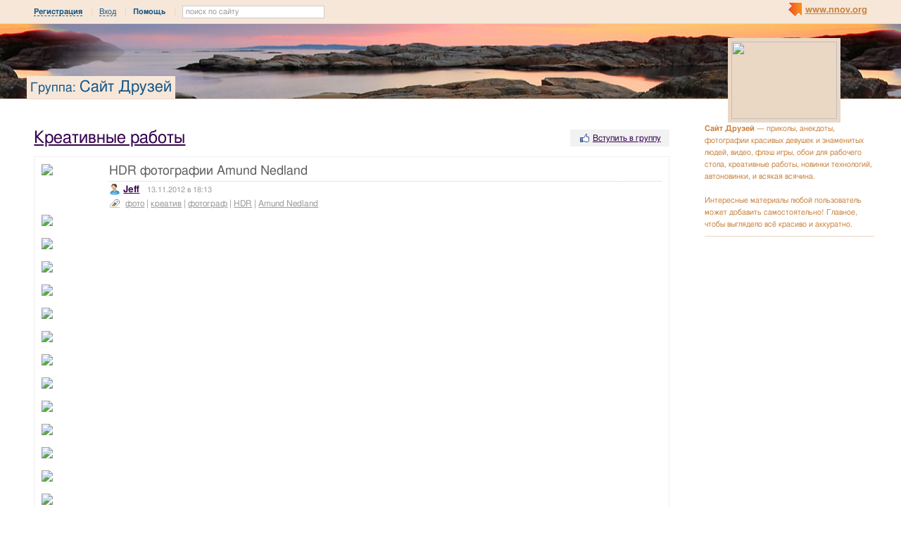

--- FILE ---
content_type: text/html; charset=utf-8
request_url: http://friends.nnov.org/kreatiff/hdr_fotografii_amund_nedland.html
body_size: 10286
content:
<!DOCTYPE html PUBLIC "-//W3C//DTD XHTML 1.0 Transitional//EN" "http://www.w3.org/TR/xhtml1/DTD/xhtml1-transitional.dtd">
<html xmlns="http://www.w3.org/1999/xhtml">
<head>
   <title>HDR фотографии Amund Nedland</title>
<meta http-equiv="Content-Type" content="text/html; charset=utf-8" />

<meta name="description" content="HDR фотографии Amund Nedland Нижний Новгород" /><meta name="keywords" content="фотографии, Креативные, Новгород, Нижний, работы, Друзей, Сайт, Nedland, Amund" />
<link rel="shortcut icon" type="image/x-icon" href="http://img.nnov.org/favicon.ico"/>
<link rel="icon" type="image/x-icon" href="http://img.nnov.org/favicon.ico"/>
     	<link rel="alternate" type="application/rss+xml" title="Сайт Друзей" href="http://friends.nnov.org/rss.php" />
	   <link rel="alternate" type="application/rss+xml" title="Сайт Друзей: Креативные работы" href="http://friends.nnov.org/kreatiff/rss.php" />
   
 
            
            
    
  
   <script type="text/javascript" src="http://s.img.nnov.org/jquery,startup.js?1.2.7"></script>
  <link rel="stylesheet" href="http://s.img.nnov.org/skins,google,auto,cons_natgeo_landscapes6.css;JooStest.css;Oflife.css;Beatle,common.css;myspace,menu.css;sections,forum.css;skins,google,auto,layout.css?3.5.8" type="text/css" media="all"/>

   
 
    <script type="text/javascript" src="http://s.img.nnov.org/adwolf.js"></script>
</head>
<body id="myspace" class="js cBody full" onclick='return {"data":{"user":{"user_id":0,"login":""}},"dispatcher":"page"}' widget="Controls_Document" data='{"userId":0,"login":""}'>
  <script type="text/javascript">

  var _gaq = _gaq || [];
  _gaq.push(['_setAccount', 'UA-30406011-5']);
  _gaq.push(['_setDomainName', '.nnov.org']);
  _gaq.push(['_setSessionCookieTimeout', 7200000]);
  _gaq.push(['_trackPageview']);
  _gaq.push(['t2._setAccount', 'UA-30406011-1']);
 _gaq.push(['t2._setDomainName','none']);
 _gaq.push(['t2._setAllowLinker',true]);
  _gaq.push(['t2._trackPageview']);

  (function() {
    var ga = document.createElement('script'); ga.type = 'text/javascript'; ga.async = true;
    ga.src = ('https:' == document.location.protocol ? 'https://ssl' : 'http://www') + '.google-analytics.com/ga.js';
    var s = document.getElementsByTagName('script')[0]; s.parentNode.insertBefore(ga, s);
  })();

</script>
<!-- Yandex.Metrika counter -->
<script type="text/javascript">
(function (d, w, c) {
    (w[c] = w[c] || []).push(function() {
        try {
            w.yaCounter17734588 = new Ya.Metrika({id:17734588, enableAll: true, webvisor:true});
        } catch(e) { }
    });
    
    var n = d.getElementsByTagName("script")[0],
        s = d.createElement("script"),
        f = function () { n.parentNode.insertBefore(s, n); };
    s.type = "text/javascript";
    s.async = true;
    s.src = (d.location.protocol == "https:" ? "https:" : "http:") + "//mc.yandex.ru/metrika/watch.js";

    if (w.opera == "[object Opera]") {
        d.addEventListener("DOMContentLoaded", f);
    } else { f(); }
})(document, window, "yandex_metrika_callbacks");
</script>
<noscript><div><img src="//mc.yandex.ru/watch/17734588" style="position:absolute; left:-9999px;" alt="" /></div></noscript>
<!-- /Yandex.Metrika counter -->

<style>
.TreasurePriz {position: fixed; width: 70px; height: 100px; top:100px; left:3%; z-index: 10000; }
</style>

                             

               
 <noindex>
  </noindex>
<div id="header">
	<div class="bgImg" >
						<div class="topHeader">
			<div class="nnovMenu" > <ul class="menu">
  <li class="first"> <img src="http://img.nnov.org/sp.gif" class="is icoi myspacelogonnov"/><a href="http://www.nnov.org/"><b>www.nnov.org</b></a></li>
  
 </ul></div>
			     <noindex>
  <ul id="user_panel">
       <li class="first user_panel_item"><a
  href="/common/popup.php?c=classUsers&m=main_v1&s=0&users_do=reg" class="js cPopup user_panel_item_a" target="reg" pw="600" ph="450">Регистрация</a></li>
    <li class="user_panel_item"><a
  href="/common/popup.php?c=classUsers&m=main_v1&s=0&users_do=enter" class="js cPopup user_panel_item_a" target="enter" pw="600" ph="450">Вход</a></li>
              <li class="js cToolsMenu collapsed user_panel_item" onclick="return {'data' : {'css_class' : 'collapsed'}}" requires="cToggle_Holder" >
<a href="" class="js cToggle_Switch user_panel_item_a"><strong>Помощь</strong></a>
       <ul class="user_panel_tools">
       <div class="rb5">
 <div class="co">          <li class="user_panel_tools_item_topspaser"></li>
          <li class="user_panel_tools_item">За помощью обращайтесь к<br /></li>
          <li class="user_panel_tools_item"> <img src="http://img.nnov.org/sp.gif" class="is icoi he_on"/><a href="http://jasper-foter.nnov.org/" class="js cUser" target="_top" title=""><strong>jasper-foter</strong></a> <a href="http://www.nnov.co/friends/?abonentId=24514" target="_balnk">написать</a></li>
          <li class="user_panel_tools_item"> <img src="http://img.nnov.org/sp.gif" class="is icoi he_on"/><a href="http://www.nnov.org/profile/?user_id=3835706" class="js cUser" target="_top" title=""><strong>Администрация ННОВ</strong></a> <a href="http://www.nnov.co/friends/?abonentId=3835706" target="_balnk">написать</a></li>
       <div class="c"></div></div>
</div>


       </ul>
</li>
<li class="user_panel_item"><form action="http://www.nnov.org/search/" method="GET">
 <label for="headsearch">поиск по сайту</label>
 <input id="headsearch" type="text" name="q" value="" widget="Form_Decoratelabel Search_Live" />
</form></li>  </ul>
  </noindex>
  
 
 
    
 
		</div>
		<div class="title"><span class="small">Группа: </span><a href="/">Сайт Друзей</a></div>
		<div class="logoMS" >
							<a href="?Do=Members"><img src="http://preview.nnov.org/preview150x110/0/data/ci/1546177.jpg"/></a>
					</div>
</div></div> <div id="main">
 <div class="grid_row">
  <div class="grid_cc">
<div style="width: 468px; margin: auto; margin-bottom: 10px;">
  
<div class="banner" style=""><noindex rel='nofollow'><!-- Yandex.RTB R-A-178876-2 --><div id="yandex_rtb_R-A-178876-2"></div><script type="text/javascript">    (function(w, d, n, s, t) {        w[n] = w[n] || [];        w[n].push(function() {            Ya.Context.AdvManager.render({                blockId: "R-A-178876-2",                renderTo: "yandex_rtb_R-A-178876-2",                async: true            });        });        t = d.getElementsByTagName("script")[0];        s = d.createElement("script");        s.type = "text/javascript";        s.src = "//an.yandex.ru/system/context.js";       s.async = true;        t.parentNode.insertBefore(s, t);    })(this,this.document, "yandexContextAsyncCallbacks");</script></noindex></div></div>    <div class="folderTitle">

<div class="fr">
   <div class="like">
       <div class="icolink"><a href="?Do=Join" class=""><img src="http://img.nnov.org/sp.gif" class="is icoi likeIcon"/>Вступить в группу</a></div>  </div>
    </div>

<div class="folderTitleName">
<h1><a href="http://friends.nnov.org/kreatiff/">Креативные работы</a></h1>
</div>








</div>
             

             

      <img src="http://img.nnov.org/stat/5031555" />
  <div class="rb_var8 rb9" ebr="1">
 <div class="co">   <div class="txtitem_thumb community">
            <a href="http://www.nnov.org/profile/?user_id=4440479" class="pic"><img src="http://preview.nnov.org/avatarcrop80/0/44/40/4440479.jpg" class="avatarpic imgleft"/></a>
        
    <div class="itemtitle"><h3>HDR фотографии Amund Nedland</h3>
    







    </div>

    <div class="author_ico"> <img src="http://img.nnov.org/sp.gif" class="is icoi he_on"/><a href="http://www.nnov.org/profile/?user_id=4440479" class="js cUser" target="_top" title=""><strong>Jeff</strong></a><span class="datespan">13.11.2012 в 18:13</span></div>
                      <div class="tags_ico"> <img src="http://img.nnov.org/sp.gif" class="is icoi tags"/>                                  <a href="http://friends.nnov.org/tag/foto">фото</a>
                       |         <a href="http://friends.nnov.org/tag/creative">креатив</a>
                       |         <a href="http://friends.nnov.org/tag/fotograf">фотограф</a>
                       |         <a href="http://friends.nnov.org/tag/hdr">HDR</a>
                       |         <a href="http://friends.nnov.org/tag/amund_nedland">Amund Nedland</a>
                  </div>
          <div class="c"></div>
      <div class="txt">
     
<a href="http://img.nnov.org/data/myupload/4/440/4440479/hdr.jpg" target="_blank"><img src="http://preview.nnov.org/upload/0/data/myupload/4/440/4440479/hdr.jpg" /></a> <br />
<a name="#Part1"></a><br />
<a href="http://img.nnov.org/data/myupload/4/440/4440479/hdr--1.jpg" target="_blank"><img src="http://preview.nnov.org/upload/0/data/myupload/4/440/4440479/hdr--1.jpg" /></a> <br />
<br />
<a href="http://img.nnov.org/data/myupload/4/440/4440479/hdr--2.jpg" target="_blank"><img src="http://preview.nnov.org/upload/0/data/myupload/4/440/4440479/hdr--2.jpg" /></a> <br />
<br />
<a href="http://img.nnov.org/data/myupload/4/440/4440479/hdr--3.jpg" target="_blank"><img src="http://preview.nnov.org/upload/0/data/myupload/4/440/4440479/hdr--3.jpg" /></a> <br />
<br />
<a href="http://img.nnov.org/data/myupload/4/440/4440479/hdr--4.jpg" target="_blank"><img src="http://preview.nnov.org/upload/0/data/myupload/4/440/4440479/hdr--4.jpg" /></a> <br />
<br />
<a href="http://img.nnov.org/data/myupload/4/440/4440479/hdr--5.jpg" target="_blank"><img src="http://preview.nnov.org/upload/0/data/myupload/4/440/4440479/hdr--5.jpg" /></a> <br />
<br />
<a href="http://img.nnov.org/data/myupload/4/440/4440479/hdr--6.jpg" target="_blank"><img src="http://preview.nnov.org/upload/0/data/myupload/4/440/4440479/hdr--6.jpg" /></a> <br />
<br />
<a href="http://img.nnov.org/data/myupload/4/440/4440479/hdr--7.jpg" target="_blank"><img src="http://preview.nnov.org/upload/0/data/myupload/4/440/4440479/hdr--7.jpg" /></a> <br />
<br />
<a href="http://img.nnov.org/data/myupload/4/440/4440479/hdr--8.jpg" target="_blank"><img src="http://preview.nnov.org/upload/0/data/myupload/4/440/4440479/hdr--8.jpg" /></a> <br />
<br />
<a href="http://img.nnov.org/data/myupload/4/440/4440479/hdr--9.jpg" target="_blank"><img src="http://preview.nnov.org/upload/0/data/myupload/4/440/4440479/hdr--9.jpg" /></a> <br />
<br />
<a href="http://img.nnov.org/data/myupload/4/440/4440479/hdr--10.jpg" target="_blank"><img src="http://preview.nnov.org/upload/0/data/myupload/4/440/4440479/hdr--10.jpg" /></a> <br />
<br />
<a href="http://img.nnov.org/data/myupload/4/440/4440479/hdr--11.jpg" target="_blank"><img src="http://preview.nnov.org/upload/0/data/myupload/4/440/4440479/hdr--11.jpg" /></a> <br />
<br />
<a href="http://img.nnov.org/data/myupload/4/440/4440479/hdr--12.jpg" target="_blank"><img src="http://preview.nnov.org/upload/0/data/myupload/4/440/4440479/hdr--12.jpg" /></a> <br />
<br />
<a href="http://img.nnov.org/data/myupload/4/440/4440479/hdr--13.jpg" target="_blank"><img src="http://preview.nnov.org/upload/0/data/myupload/4/440/4440479/hdr--13.jpg" /></a> <br />
<br />
<a href="http://img.nnov.org/data/myupload/4/440/4440479/hdr--14.jpg" target="_blank"><img src="http://preview.nnov.org/upload/0/data/myupload/4/440/4440479/hdr--14.jpg" /></a> <br />
<br />
<a href="http://img.nnov.org/data/myupload/4/440/4440479/hdr--15.jpg" target="_blank"><img src="http://preview.nnov.org/upload/0/data/myupload/4/440/4440479/hdr--15.jpg" /></a> <br />
<br />
<a href="http://img.nnov.org/data/myupload/4/440/4440479/hdr--16.jpg" target="_blank"><img src="http://preview.nnov.org/upload/0/data/myupload/4/440/4440479/hdr--16.jpg" /></a> <br />
<br />
<a href="http://img.nnov.org/data/myupload/4/440/4440479/hdr--17.jpg" target="_blank"><img src="http://preview.nnov.org/upload/0/data/myupload/4/440/4440479/hdr--17.jpg" /></a> <br />
<br />
<a href="http://img.nnov.org/data/myupload/4/440/4440479/hdr--18.jpg" target="_blank"><img src="http://preview.nnov.org/upload/0/data/myupload/4/440/4440479/hdr--18.jpg" /></a> <br />
<br />
<a href="http://img.nnov.org/data/myupload/4/440/4440479/hdr--19.jpg" target="_blank"><img src="http://preview.nnov.org/upload/0/data/myupload/4/440/4440479/hdr--19.jpg" /></a> <br />
<br />
<a href="http://img.nnov.org/data/myupload/4/440/4440479/hdr--20.jpg" target="_blank"><img src="http://preview.nnov.org/upload/0/data/myupload/4/440/4440479/hdr--20.jpg" /></a> <br />
<br />
<a href="http://img.nnov.org/data/myupload/4/440/4440479/hdr--21.jpg" target="_blank"><img src="http://preview.nnov.org/upload/0/data/myupload/4/440/4440479/hdr--21.jpg" /></a> <br />
<br />
<br />
<i>Страничка автора <a href="/common/redir.php?http://www.flickr.com/photos/amundn/" target="_blank">http://www.flickr.com/photos/amundn/</a>  </i><br />
    </div>
<div>
<div class="fl">


      <div class=" controlLink" 
widget="Controls_Linker"
data="{
  uopClass : 'classMyItemBlog', 
  uopId : 5031555,
  isLiked : 0  , userNoReg : 1}"
>
 <img src="http://img.nnov.org/sp.gif" class="is icoi likeIcon"/><a href="#" class="Add">Интересно</a>
<a href="#" class="showModalBlock" method="Drop">Вам интересно</a>
<div class="modalBlock" method="Drop">
<a href="#" class="Drop">Больше не интересно</a>
</div>
<span class="CountLikers" >(<a href="#" class="showCount" >1</a>)</span>
</div>
</div>
<div class="fr"><script type="text/javascript" src="//yandex.st/share/share.js" charset="utf-8"></script>
<noindex><div class="yashare-auto-init" data-yashareType="button" data-yashareQuickServices="yaru,vkontakte,facebook,twitter,odnoklassniki,moimir"></div></noindex></div>
<div class="c"></div>
</div>
   </div>
 <div class="c"></div></div>
</div>


   <div class="rb_var12 rb5" etl="1" etr="1">
 <div class="co">  <div class="prev_next">
   <div><a href="http://friends.nnov.org/kreatiff/krohotnye_volny_debbi_morris.html"><b><em>&uarr;</em> Крохотные волны Дебби Моррис</b></a></div>   
   <div class="act"><em>&rarr;</em> HDR фотографии Amund Nedland</div>
   <div><a href="http://friends.nnov.org/kreatiff/portrety_vyschivkoy_ot_keys_zavalya.html"><b><em>&darr;</em> Портреты вышивкой от Кейс Завалья</b></a></div>  </div>
  <div class="c"></div></div>
</div>
<br />

  <br />

                 <a name="comments" />
<div class="rb5 cRoundBox rb_var2 rb9" etl="1" etr="1">
 <div class="co"><div class="fr"></div>
<h3>Оставить комментарий</h3>
						<noindex>
		
	

	
	

	
	 <div class="js cForms_PopupSubmitter" requires="cPopup" href="/common/popup.php?c=DNK_Forum_Thread_Block&m=classMyItemComment&fta=reply&unid=classMyItemBlog.5031555" pw="700" ph="700" target="enter">
		<form enctype="multipart/form-data" method="post" name="postform" class="js cForms_Container common_form">
	  
	  <input type="hidden" name="kod" value="код" />

	  

	  

	  		
	    <input type="text" maxlength="20" name="login" value="" class="js cForms_Text txtfld"/> 
	      <div class="notes">
                <a href="/common/popup.php?c=classUsers&m=main_v1&s=0&users_do=enter" class="js cPopup" target="userEnter" pw="500" ph="400">войти под своим ником</a>
	        | <a href="/common/popup.php?c=classUsers&m=main_v1&s=0&users_do=reg" class="js cPopup" target="userReg" pw="500" ph="400">зарегистрироваться</a>
		<br /><br />
	      </div>
            
	  
	
	
	  
	      <div class="js cForms_TextEditor">
    <div id="butns">
     <a href="#" class="js cForms_TextEditor_insTag" insTag="b" tabindex="32767" title="Полужирный"><img src="http://img.nnov.org/sp.gif" class="b"/></a>
     <a href="#" class="js cForms_TextEditor_insTag" insTag="i" tabindex="32767" title="Курсив"><img src="http://img.nnov.org/sp.gif" class="i"/></a>
     <a href="#" class="js cForms_TextEditor_insTag" insTag="strike" tabindex="32767" title="Перечеркнутый"><img src="http://img.nnov.org/sp.gif" class="strike" /></a>
     <a href="#" class="js cForms_TextEditor_insTag" insTag="h1" tabindex="32767" title="Заголовок 1"><img src="http://img.nnov.org/sp.gif" class="h1"/></a>
     <a href="#" class="js cForms_TextEditor_insTag" insTag="h2" tabindex="32767" title="Заголовок 2"><img src="http://img.nnov.org/sp.gif" class="h2"/></a>
     <a href="#" class="js cForms_TextEditor_insTag" insTag="h3" tabindex="32767" title="Заголовок 3"><img src="http://img.nnov.org/sp.gif" class="h3"/></a>
     <a href="#" class="js cForms_TextEditor_insTag" insTag="red" tabindex="32767" title="Красный"><img src="http://img.nnov.org/sp.gif" class="red" /></a>
     <a href="#" class="js cForms_TextEditor_insTag" insTag="green" tabindex="32767" title="Зеленый"><img src="http://img.nnov.org/sp.gif" class="green" /></a>
     <a href="#" class="js cForms_TextEditor_insTag" insTag="blue" tabindex="32767" title="Синий"><img src="http://img.nnov.org/sp.gif" class="blue"/></a>
     <a href="#" class="js cForms_TextEditor_insTag" insTag="quote" tabindex="32767" title="Цитировать"><img src="http://img.nnov.org/sp.gif" class="quote"/></a>
          <a href="#" class="js cForms_TextEditor_insTag" insTag="user" tabindex="32767" title="Пользователь"><img src="http://img.nnov.org/sp.gif" class="user"/></a>

     <a href="#" class="js cForms_TextEditor_insUrl" tabindex="32767" title="Ссылка"><img src="http://img.nnov.org/sp.gif" class="url"/></a>
     <a href="#" class="js cForms_TextEditor_insPhoto" tabindex="32767" title="Фотогалерея"><img src="http://img.nnov.org/sp.gif" class="photo"/></a>
     <a href="/common/popup.php?c=classHTML&m=myupload_v2" class="js cForms_TextEditor_insUpload" requires="cPopup" pw="600" ph="500" target="myUpload" title="Загрузить файл" tabindex="32767"><img src="http://img.nnov.org/sp.gif" class="upload"/></a>
  &nbsp;<a href="/common/popup.php?c=classHTML&m=html_help" class="js cPopup notes" target="htmlHelp" pw="500" ph="400">помощь</a>
    </div>
    <div class="js cForms_TextEditor_ImageHolder" preview="byid60"></div>
<textarea
  id="PostMsg"
  name="message"
  class="js cForms_Textarea ta"
></textarea>

  </div>	  
	
	  		
	    <label>Решение задачи (прописью):</label>
	      <div class="notes">Вы не зарегистрированы, решите арифметическую задачу на картинке,<br/>введите ответ <b>прописью</b> <br />(<a href="" onclick="document.getElementById('capt').src = document.getElementById('capt').src + '?rnd=15181'; return false">обновить картинку</a>).</div>
	    
	    <dd><input type="text" name="captcha" class="js cForms_Text txtfld" tabindex="1" /><br />
	      <img src="/common/lcaptcha.php?rnd=64114" id="capt"/>
	    </dd>
	  <div style="text-align: center;"> <input type="submit" class="btn" value="Отправить" /></div>
	    <input type="hidden" name="Update" value="1" />

	</form></div>
</noindex><div class="c"></div></div>
</div>
<br />

  </div>
  <div class="grid_r naviCol">
     

  <div class="myspace_owner">
                                                           	<strong>Сайт Друзей</strong> — приколы, анекдоты, фотографии красивых девушек и знаменитых людей, видео, флэш игры, обои для рабочего стола, креативные работы, новинки технологий, автоновинки, и всякая всячина.<br><br />
Интересные материалы любой пользователь может добавить самостоятельно! Главное, чтобы выглядело всё красиво и аккуратно.   <hr/>

  
<div class="banner" style=""><noindex rel='nofollow'> <script async src='//pagead2.googlesyndication.com/pagead/js/adsbygoogle.js'></script> <!-- nnov_240_400 --> <ins class='adsbygoogle'      style='display:inline-block;width:240px;height:400px'      data-ad-client='ca-pub-6231255325161292'      data-ad-slot='2190466899'></ins> <script> (adsbygoogle = window.adsbygoogle || []).push({}); </script> </noindex><img src="http://www.nnov.org/hints/show/7061.banner_240.jpg" width="1" height="1" /></div><hr/>
			<ul>
				<li> <div class="icolink"><a href="http://friends.nnov.org/?Do=Members" class=""><img src="http://img.nnov.org/sp.gif" class="is icoi users"/>Участники</a></div></li>
												<li> <div class="icolink"><a href="http://friends.nnov.org/?Do=Invite" class=""><img src="http://img.nnov.org/sp.gif" class="is icoi addfriend"/>Пригласить участника</a></div></li>

																	<li> <div class="icolink"><a href="http://www.nnov.org/community/create/" class=""><img src="http://img.nnov.org/sp.gif" class="is icoi addgroup"/>Создать свою группу</a></div></li>
				<li> <div class="icolink"><a href="http://www.nnov.org/community/" class=""><img src="http://img.nnov.org/sp.gif" class="is icoi listgroup"/>Другие группы</a></div></li>
							</ul>
<hr/>
 <div class="myspace_menu">
  <h2>Папки</h2>
   <div class="imgright"><a href="http://friends.nnov.org/?Do=Lenta">Лента</a></div>
     <ul class="">
                          <li class="js cMySpace_Menu_List">
     <div class="js cMySpace_Menu_Switcher is swtch_down" state=""></div>      <div class="icolink"><a href="/luchschie-schou-rossiyskogo-tv/" class=""><img src="http://img.nnov.org/sp.gif" class="is icoi classmyblog"/>Лучшие шоу российского TV</a></div>             <ul class="dno">
                          <li>
           <div class="icolink"><a href="/luchschie-schou-rossiyskogo-tv/odin-v-odin/" class=""><img src="http://img.nnov.org/sp.gif" class="is icoi classmyblog"/>Один в один</a> <span class="count">(5)</span></div>    </li>
       </ul>
    </li>
                             <li>
           <div class="icolink"><a href="/kvn/" class=""><img src="http://img.nnov.org/sp.gif" class="is icoi classmyblog"/>КВН</a> <span class="count">(74)</span></div>    </li>
                             <li>
           <div class="icolink"><a href="/konkurs/" class=""><img src="http://img.nnov.org/sp.gif" class="is icoi classmyblog"/>Конкурсы</a> <span class="count">(2)</span></div>    </li>
                             <li>
           <div class="icolink"><a href="/novosti/" class=""><img src="http://img.nnov.org/sp.gif" class="is icoi classmyblog"/>Новости</a> <span class="count">(50)</span></div>    </li>
                             <li>
           <div class="icolink"><a href="/forum/" class=""><img src="http://img.nnov.org/sp.gif" class="is icoi classmyforum"/>Обсуждение контента</a></div>    </li>
                             <li class="js cMySpace_Menu_List">
     <div class="js cMySpace_Menu_Switcher is swtch_down" state=""></div>      <div class="icolink"><a href="/prikoly/" class=""><img src="http://img.nnov.org/sp.gif" class="is icoi classmyblog"/>Приколы для друзей</a> <span class="count">(2499)</span></div>             <ul class="dno">
                          <li>
           <div class="icolink"><a href="/prikoly/izbrannoe/" class=""><img src="http://img.nnov.org/sp.gif" class="is icoi classmygallery"/>Избранное</a> <span class="count">(61)</span></div>    </li>
       </ul>
    </li>
                             <li class="js cMySpace_Menu_List">
     <div class="js cMySpace_Menu_Switcher is swtch_down" state=""></div>      <div class="icolink"><a href="/girls/" class=""><img src="http://img.nnov.org/sp.gif" class="is icoi classmyblog"/>Девушки</a> <span class="count">(2158)</span></div>             <ul class="dno">
                          <li>
           <div class="icolink"><a href="/girls/izbrannoe/" class=""><img src="http://img.nnov.org/sp.gif" class="is icoi classmygallery"/>Избранное</a> <span class="count">(93)</span></div>    </li>
       </ul>
    </li>
                             <li>
           <div class="icolink"><a href="/flash/" class=""><img src="http://img.nnov.org/sp.gif" class="is icoi classmyblog"/>Игры онлайн</a> <span class="count">(846)</span></div>    </li>
                             <li>
           <div class="icolink"><a href="/video/" class=""><img src="http://img.nnov.org/sp.gif" class="is icoi classmyblog"/>Видеоролики</a> <span class="count">(1236)</span></div>    </li>
                             <li>
           <div class="icolink"><a href="/hitech/" class=""><img src="http://img.nnov.org/sp.gif" class="is icoi classmyblog"/>Новинки технологий</a> <span class="count">(1444)</span></div>    </li>
                             <li>
           <div class="icolink"><a href="/auto/" class=""><img src="http://img.nnov.org/sp.gif" class="is icoi classmyblog"/>Автоновинки</a> <span class="count">(1348)</span></div>    </li>
                             <li>
           <div class="icolink"><a href="/wallpapers/" class=""><img src="http://img.nnov.org/sp.gif" class="is icoi classmyblog"/>Обои для рабочего стола</a> <span class="count">(884)</span></div>    </li>
                             <li>
           <div class="icolink"><a href="/aneki/" class=""><img src="http://img.nnov.org/sp.gif" class="is icoi classmyblog"/>Анекдоты</a> <span class="count">(1103)</span></div>    </li>
                             <li>
           <div class="icolink"><a href="/kreatiff/" class=""><img src="http://img.nnov.org/sp.gif" class="is icoi classmyblog"/><strong>Креативные работы</strong></a> <span class="count">(1162)</span></div>    </li>
                             <li class="js cMySpace_Menu_List">
     <div class="js cMySpace_Menu_Switcher is swtch_down" state=""></div>      <div class="icolink"><a href="/raznoe/" class=""><img src="http://img.nnov.org/sp.gif" class="is icoi classmyblog"/>Интересное</a> <span class="count">(3012)</span></div>             <ul class="dno">
                          <li>
           <div class="icolink"><a href="/raznoe/izbrannoe/" class=""><img src="http://img.nnov.org/sp.gif" class="is icoi classmygallery"/>Избранное</a> <span class="count">(62)</span></div>    </li>
       </ul>
    </li>
                             <li>
           <div class="icolink"><a href="/club/" class=""><img src="http://img.nnov.org/sp.gif" class="is icoi classmyblog"/>Вечеринки</a> <span class="count">(25)</span></div>    </li>
                             <li>
           <div class="icolink"><a href="/concert/" class=""><img src="http://img.nnov.org/sp.gif" class="is icoi classmyblog"/>Концерты</a> <span class="count">(9)</span></div>    </li>
                             <li>
           <div class="icolink"><a href="/krasiv--e-mesta-planet/" class=""><img src="http://img.nnov.org/sp.gif" class="is icoi classmyblog"/>Красивые места планеты</a> <span class="count">(165)</span></div>    </li>
                             <li>
           <div class="icolink"><a href="/obzor/" class=""><img src="http://img.nnov.org/sp.gif" class="is icoi classmyblog"/>Обзоры</a> <span class="count">(3)</span></div>    </li>
       </ul>
   </div>


<style>
.tag-cloud {padding-bottom: 1em;}
.tag-cloud h3 {margin-bottom: 0.3em;}
.tag-cloud a {padding-right: 10px;}
.tag-cloud .tag-edit-link {padding: 5px 0;}
.tag-cloud .tag-edit-link a {padding: 0;}
</style>
<div class="tag-cloud">
  <h3>Записи по тегам</h3>
  <div class="tag-cloud-list">
            <a href="/tag/flash" style="font-size: 100%;" >Flash</a>
            <a href="/tag/avtomobili" style="font-size: 100%;" >Автомобили</a>
            <a href="/tag/anekdoty" style="font-size: 110%;" >Анекдоты</a>
            <a href="/tag/girls" style="font-size: 130%;" >Девушки</a>
            <a href="/tag/interesnye-mesta" style="font-size: 100%;" >Интересные места</a>
            <a href="/tag/wallpapers" style="font-size: 100%;" >Обои для рабочего стола</a>
            <a href="/tag/fotopodborka" style="font-size: 110%;" >Фотоподборка</a>
            <a href="/tag/avtonovinki" style="font-size: 110%;" >автоновинки</a>
            <a href="/tag/video" style="font-size: 120%;" >видео</a>
            <a href="/tag/znamenitosti" style="font-size: 100%;" >знаменитости</a>
            <a href="/tag/games-online" style="font-size: 100%;" >игры онлайн</a>
            <a href="/tag/interesnoe" style="font-size: 130%;" >интересное</a>
            <a href="/tag/interesnye-fakty" style="font-size: 100%;" >интересные факты</a>
            <a href="/tag/creative" style="font-size: 110%;" >креатив</a>
            <a href="/tag/hi-tech" style="font-size: 110%;" >новинки технологий</a>
            <a href="/tag/prikoly" style="font-size: 140%;" >приколы</a>
            <a href="/tag/toples" style="font-size: 100%;" >топлес</a>
            <a href="/tag/foto" style="font-size: 160%;" >фото</a>
            <a href="/tag/fotograf" style="font-size: 100%;" >фотограф</a>
            <a href="/tag/fotosessiya" style="font-size: 120%;" >фотосессия</a>
        
</div>
</div>

<div class="spacer"></div>
<div class="spacer"></div>

</div> <div class="ac" style="width: 200px; margin: auto;">
  
  <div class="banner"></div>
  
  <div class="banner"></div>
 </div>
 



   
  </div>
 </div>
</div>
<div id="footer">
 <div class="inner"><div class="fr" >
<noindex>
<!-- Yandex.RTB -->
<script>window.yaContextCb=window.yaContextCb||[]</script>
<script src="https://yandex.ru/ads/system/context.js" async></script>

<!-- Yandex.RTB R-A-178876-6 -->
<script>
window.yaContextCb.push(()=>{
	Ya.Context.AdvManager.render({
		"blockId": "R-A-178876-6",
		"type": "fullscreen",
		"platform": "touch"
	})
})
</script>
</noindex>

<noindex>
<style>
/*
.liNnov {display: inline;}
.liNnov img {width: 0 !important;height: 0  !important; }
*/
.liNnov {position: relative;width: 1px; height: 1px; overflow: hidden;}
.liNnov a {position: absolute; left: -1000px; display: block;}
</style>

<div class="liNnov">
<!--LiveInternet counter--><script type="text/javascript"><!--
document.write("<a href='http://www.liveinternet.ru/click;nnov_org' "+
"target=_blank><img src='//counter.yadro.ru/hit;nnov_org?t14.1;r"+
escape(document.referrer)+((typeof(screen)=="undefined")?"":
";s"+screen.width+"*"+screen.height+"*"+(screen.colorDepth?
screen.colorDepth:screen.pixelDepth))+";u"+escape(document.URL)+
";"+Math.random()+
"' alt='' title='LiveInternet: показано число просмотров за 24"+
" часа, посетителей за 24 часа и за сегодня' "+
"border='0' width='88' height='31'><\/a>")
//--></script><!--/LiveInternet-->
</div>
<!--LiveInternet counter--><script type="text/javascript"><!--
document.write("<a href='http://www.liveinternet.ru/click;nnov_ru' "+
"target=_blank rel=nofollow><img src='http://counter.yadro.ru/hit;nnov_ru?t14.1;r"+
escape(document.referrer)+((typeof(screen)=="undefined")?"":
";s"+screen.width+"*"+screen.height+"*"+(screen.colorDepth?
screen.colorDepth:screen.pixelDepth))+";u"+escape(document.URL)+
";h"+escape(document.title.substring(0,80))+";"+Math.random()+
"' alt='' title='LiveInternet: показано число просмотров за 24"+
" часа, посетителей за 24 часа и за сегодня' "+
"border=0 width=88 height=31><\/a>")//--></script><!--/LiveInternet-->
<!-- tns-counter.ru -->
<script type="text/javascript">
	(function(win, doc, cb){
		(win[cb] = win[cb] || []).push(function() {
			try {
				tnsCounterNgs_ru = new TNS.TnsCounter({
				'account':'ngs_ru',
				'tmsec': 'nnov_total'
				});
			} catch(e){}
		});

		var tnsscript = doc.createElement('script');
		tnsscript.type = 'text/javascript';
		tnsscript.async = true;
		tnsscript.src = ('https:' == doc.location.protocol ? 'https:' : 'http:') + 
			'//www.tns-counter.ru/tcounter.js';
		var s = doc.getElementsByTagName('script')[0];
		s.parentNode.insertBefore(tnsscript, s);
	})(window, this.document,'tnscounter_callback');
</script>
<noscript>
	<img src="//www.tns-counter.ru/V13a****ngs_ru/ru/UTF-8/tmsec=nnov_total/" width="0" height="0" alt="" />
</noscript>
<!--/ tns-counter.ru -->



</noindex>

<noindex><script async="async" src="https://w.uptolike.com/widgets/v1/zp.js?pid=1355823" type="text/javascript"></script></noindex>

<noindex rel="nofollow"><!-- Yandex.Metrika counter --><script type="text/javascript">(function (d, w, c) { (w[c] = w[c] || []).push(function() { try { w.yaCounter29056055 = new Ya.Metrika({id:29056055, webvisor:true, clickmap:true, trackLinks:true, accurateTrackBounce:true}); } catch(e) { } }); var n = d.getElementsByTagName("script")[0], s = d.createElement("script"), f = function () { n.parentNode.insertBefore(s, n); }; s.type = "text/javascript"; s.async = true; s.src = (d.location.protocol == "https:" ? "https:" : "http:") + "//mc.yandex.ru/metrika/watch.js"; if (w.opera == "[object Opera]") { d.addEventListener("DOMContentLoaded", f, false); } else { f(); } })(document, window, "yandex_metrika_callbacks");</script><noscript><div><img src="//mc.yandex.ru/watch/29056055" style="position:absolute; left:-9999px;" alt="" /></div></noscript><!-- /Yandex.Metrika counter --></noindex>
</div>

<div class="infoBlockFooter">
Редакция - <a href="mailto:hkdkest@mail.ru">hkdkest@mail.ru</a> | <a href="http://www.nnov.org/about/">О проекте</a> | <a href="http://www.nnov.org/sitemap/">Карта сайта</a> | <a href="http://www.nnov.org/Нижний_Новгород">О Нижнем Новгороде</a> | <a href="http://nnov.nnov.org">Кор. блог</a>, 
Техподдержка: <a href="http://www.nnov.org/forum/nnov/">форум</a>, <a href="mailto:support@nnov.org">support@nnov.org</a> | <a href="http://www.nnov.org/advertizing/">Реклама</a><br />
<div class="copy">
&copy; 2001&mdash;2026 ООО &laquo;Медиа Инвест&raquo;, тел.: (831) 291-78-30<br/>
<a href="http://www.nnov.org/about/media/" >&laquo;Сайт для нижегородцев&raquo; свидетельство о регистрации СМИ Эл № ФС77-57309 от 17.03.2014 г.</a> 
<br />





<!-- Yandex.RTB R-A-178876-4 -->
<script>window.yaContextCb.push(()=>{
	Ya.Context.AdvManager.render({
		"blockId": "R-A-178876-4",
		"type": "fullscreen",
		"platform": "touch"
	})
})
</script>


<!-- Yandex.RTB R-A-178876-5 -->
<script>window.yaContextCb.push(()=>{
	Ya.Context.AdvManager.render({
		"blockId": "R-A-178876-5",
		"type": "floorAd"
	})
})
</script>




<p class="agerating">Главная колонка: 16+</p>
</div>
</div></div>
</div>

     
 
 
   
      
  
    <script type="text/javascript" src="http://s.img.nnov.org/JooS.js;Urfin.js;Beatle.js;Oflife.js;Beatle,common.js?3.5.8"></script>
  
 <script type="text/javascript">
   JooS.WindowDOM.reload = function() { window.location = "http://friends.nnov.org/kreatiff/hdr_fotografii_amund_nedland.html"; }
  </script>
  <!--[if IE]><script src="javascript:void(0)" onreadystatechange="JooS.Startup.onLoad_IEDefer(this)" defer></script><![endif]-->
 
 
</body></html>

--- FILE ---
content_type: text/html; charset=utf-8
request_url: https://www.google.com/recaptcha/api2/aframe
body_size: 269
content:
<!DOCTYPE HTML><html><head><meta http-equiv="content-type" content="text/html; charset=UTF-8"></head><body><script nonce="dx6IVXwxyD4Lam3DjCjdTA">/** Anti-fraud and anti-abuse applications only. See google.com/recaptcha */ try{var clients={'sodar':'https://pagead2.googlesyndication.com/pagead/sodar?'};window.addEventListener("message",function(a){try{if(a.source===window.parent){var b=JSON.parse(a.data);var c=clients[b['id']];if(c){var d=document.createElement('img');d.src=c+b['params']+'&rc='+(localStorage.getItem("rc::a")?sessionStorage.getItem("rc::b"):"");window.document.body.appendChild(d);sessionStorage.setItem("rc::e",parseInt(sessionStorage.getItem("rc::e")||0)+1);localStorage.setItem("rc::h",'1769089290239');}}}catch(b){}});window.parent.postMessage("_grecaptcha_ready", "*");}catch(b){}</script></body></html>

--- FILE ---
content_type: application/javascript;charset=utf-8
request_url: https://w.uptolike.com/widgets/v1/version.js?cb=cb__utl_cb_share_1769089287312953
body_size: 396
content:
cb__utl_cb_share_1769089287312953('1ea92d09c43527572b24fe052f11127b');

--- FILE ---
content_type: application/x-javascript
request_url: http://s.img.nnov.org/Beatle,cToggle,Holder.js;Beatle,cToolsMenu.js;Beatle,cToggle,Switch.js;Beatle,cForms,PopupSubmitter.js;Beatle,cForms,Container.js;Beatle,cForms,Text.js;Beatle,onload.js?3.5.8
body_size: 9193
content:
Beatle.registerEvent("Event_cToggleHolderToggle");Beatle.cToggle_Holder=JooS.Reflect(Beatle.Class,{defaultModClass:"hidden",Listener_Event_cToggleHolderToggle:function(){var curState=this.hasClassName(this.modClass);curState?this.removeClassName(this.modClass):this.addClassName(this.modClass);this.isModified=!curState;}});JooS.Virtual(Beatle.cToggle_Holder,{__constructor:function(Element,extraData){this.__constructor.__parent(Element,extraData);this.modClass=this.extraData["css_class"]||this.defaultModClass;this.isModified=this.hasClassName(this.modClass);this.Event_listenerConstructDefaultSelf(["Event_cToggleHolderToggle"]);}});Beatle.registerClass("cToggle_Holder");Beatle.cToolsMenu=JooS.Reflect(Beatle.cToggle_Holder,{outTimeout:null,DOMEvent_onMouseOut:function(){var Self=this;this.outTimeout=setTimeout(function(){if(!Self.isModified){Self.setStyle("zIndex",1);Self.throwEvent("Event_cToggleHolderToggle");}},this.Timeout);},DOMEvent_onMouseOver:function(){this.setStyle("zIndex",10000);clearTimeout(this.outTimeout);this.outTimeout=null;}});JooS.Virtual(Beatle.cToolsMenu,{__constructor:function(Element,extraData){this.__constructor.__parent(Element,extraData);this.Timeout=this.extraData["timeout"]||1000;this.attachEvent("mouseover",this.DOMEvent_onMouseOver);this.attachEvent("mouseout",this.DOMEvent_onMouseOut);this.Event_throwsConstructDefaultSelf(["Event_cToggleHolderToggle"]);}});Beatle.registerClass("cToolsMenu");Beatle.cToggle_Switch=JooS.Reflect(Beatle.Class,{DOMEvent_onClick:function(){this.throwEvent("Event_cToggleHolderToggle");this.getElement().blur();}});JooS.Virtual(Beatle.cToggle_Switch,{__constructor:function(Element,extraData){this.__constructor.__parent(Element,extraData);this.Event_throwsConstructDefaultParent(["Event_cToggleHolderToggle"]);this.attachEvent("click",this.DOMEvent_onClick);}});Beatle.registerClass("cToggle_Switch");Beatle.cForms_PopupSubmitter=JooS.Reflect(Beatle.cPopup,{Listener_Event_cFormsContainer_onSubmit:function(Data){this.DOMEvent_onClick();JooS.Extend(Data.formComponent.getElement(),{target:this.getAttribute("target"),action:this.popupHref});this.throwEvent("Event_cFormsContainer_submitForm");}});JooS.Virtual(Beatle.cForms_PopupSubmitter,{__constructor:function(Element,extraData){this.__constructor.__parent(Element,extraData);this.detachEvent("click");this.popupHref=this.getAttribute("href");this.setAttribute("href","about:blank");this.Event_listenerConstructDefaultSelf(["Event_cFormsContainer_onSubmit"]);this.Event_throwsConstructDefaultSelf(["Event_cFormsContainer_submitForm"])}});Beatle.registerClass("cForms_PopupSubmitter");Beatle.cForms_Input=JooS.Reflect(Beatle.Class,{formDispatcher:null,Listener_Event_cFormsInput_onError:function(Data){if(Data[this.inputName])
this.FormEvent_onError(Data[this.inputName]);},Listener_Event_cFormsInput_setValues:function(Data){if(Data[this.inputName]){this.setInput_Value(Data[this.inputName]);throw true;}},Listener_Event_cFormsInput_focusField:function(name){if(this.inputName==name)
this.getElement().focus();},getInput_Value:function(){return this.getElement().value;},getInput_onChangeEvents:function(){return[];},setInput_Value:function(value){this.getElement().value=value;},FormEvent_onError:function(Data){this.addClassName("baddata");},DOMEvent_onChange:function(){this.DOMEvent_onInputClick();var error=this.throwEvent("Event_cFormsInput_onChange",this.inputName,this.getInput_Value());if(error){var eventData={};eventData[this.inputName]=error;this.Listener_Event_cFormsInput_onError(eventData);}
return true;},DOMEvent_onInputClick:function(){this.removeClassName("baddata");this.throwEvent("Event_cFormsInput_onCancelError",this.inputName);return true;}});JooS.Virtual(Beatle.cForms_Input,{__constructor:function(Element,extraData){this.__constructor.__parent(Element,extraData);this.inputName=this.getElement().name;var events=this.getInput_onChangeEvents();for(var i=0;i<events.length;i++)
this.attachEvent(events[i],this.DOMEvent_onChange);this.attachEvent("click",this.DOMEvent_onInputClick);this.Event_throwsConstructDefaultParent(["Event_cFormsInput_onChange","Event_cFormsInput_onCancelError"],"cForms_Container");this.Event_listenerConstructDefaultParent(["Event_cFormsInput_onError","Event_cFormsInput_setValues","Event_cFormsInput_focusField"],"cForms_Container");}});Beatle.registerEvent("Event_cFormContainer_onChange",function(name,value,form){return{name:name,value:value,formContainer:form};});Beatle.registerEvent("Event_cFormsContainer_onSubmit",function(formData,formComponent){return{formData:formData,formComponent:formComponent};});Beatle.registerEvent("Event_cFormsContainer_riseSubmit");Beatle.registerEvent("Event_cFormsContainer_setValues",function(formData){return JooS.Clone(formData);});Beatle.registerEvent("Event_cFormsContainer_focusField",function(fieldName){return fieldName;});Beatle.registerEvent("Event_cFormsContainer_submitForm");Beatle.registerEvent("Event_cFormsInput_onChange",function(name,value){return{name:name,value:value};});Beatle.registerEvent("Event_cFormsInput_onError");Beatle.registerEvent("Event_cFormsInput_onCancelError");Beatle.registerEvent("Event_cFormsInput_setValues",function(formData){return JooS.Clone(formData);});Beatle.registerEvent("Event_cFormsInput_focusField");Beatle.cForms_Container=JooS.Reflect(Beatle.Class,{Listener_Event_cFormsInput_onChange:function(Data){var error;if(error=this.throwEvent("Event_cFormContainer_onChange",Data.name,Data.value,this))
throw error;},Listener_Event_cFormsContainer_setValues:function(formData){this.formSubmitted=false;this.throwEvent("Event_cFormsInput_setValues",formData);},Listener_Event_cFormsContainer_focusField:function(name){this.formSubmitted=false;this.throwEvent("Event_cFormsInput_focusField",name);},Listener_Event_cFormsContainer_submitForm:function(){this.formSubmitted=true;this.getElement().submit();},Listener_Event_cFormsContainer_riseSubmit:function(){this.DOMEvent_onSubmit();},showErrorsMessage:function(errors){Beatle.DocumentDOM.throwEvent("Event_showCover",this);Beatle.DocumentDOM.throwEvent("Event_showCoverObject",new this.constructor.Error(errors),400,100);setTimeout(function(){Beatle.DocumentDOM.throwEvent("Event_hideCover");},2000);},DOMEvent_onSubmit:function(){if(this.formSubmitted)
return;var e=this.getElement().elements,i,values={},component;for(i=0;i<e.length;i++){component=Beatle.getObjectByElement(e[i]);if(component&&component.getInput_Value&&component.getInput_Value.constructor==Function){if(component.getElement().tagName.toLowerCase()=="input"&&component.getElement().type.toLowerCase()=="radio"&&!component.getElement().checked)
continue;values[e[i].name]=component.getInput_Value();}}
var errors=this.throwEvent("Event_cFormsContainer_onSubmit",values,this);if(errors===true){}
else if(errors){this.showErrorsMessage(errors);this.throwEvent("Event_cFormsInput_onError",JooS.Clone(errors));return errors?false:true;}
else
this.formSubmitted=true;}});JooS.Virtual(Beatle.cForms_Container,{__constructor:function(Element,extraData){this.__constructor.__parent(Element,extraData);this.attachEvent("submit",this.DOMEvent_onSubmit);this.formSubmitted=false;this.Event_throwsConstructDefaultParent(["Event_cFormContainer_onChange","Event_cFormsContainer_onSubmit"]);this.Event_listenerConstructDefaultParent(["Event_cFormsContainer_setValues","Event_cFormsContainer_focusField","Event_cFormsContainer_submitForm"]);this.Event_throwsConstructDefaultSelf(["Event_cFormsInput_onError","Event_cFormsInput_setValues","Event_cFormsInput_focusField"]);this.Event_listenerConstructDefaultSelf(["Event_cFormsInput_onChange","Event_cFormsContainer_riseSubmit"]);}});new JooS.CSSInline(".cForms_Container textarea, .cForms_Container input, .cForms_Container select{}.cForms_Container textarea.baddata, .cForms_Container input.baddata, .cForms_Container textarea.baddata{background: #FFD7BC}");Beatle.cForms_Container.Error=JooS.Reflect(JooS.Element,{getElementProperties:function(){return{className:"js cRoundBox rb5 baddata"}},DOMEvent_onClick:function(){Beatle.DocumentDOM.throwEvent("Event_hideCover");}});JooS.Virtual(Beatle.cForms_Container.Error,{__constructor:function(errors){this.__constructor.__parent("div");this.setAttribute("etl",1);this.setAttribute("etr",1);this.setAttribute("ebl",1);this.setAttribute("ebr",1);var dl=new JooS.Element("dl");if(errors instanceof Error){dl.appendChild(new JooS.Element("h3",{innerHTML:"Ошибка JavaScript"}));dl.appendChild(new JooS.Element("dt",{innerHTML:errors.name+":"}));dl.appendChild(new JooS.Element("dd",{innerHTML:errors.message}));}
else{dl.appendChild(new JooS.Element("h3",{innerHTML:"Форма заполнена неправильно !!!"}));for(var i in errors){dl.appendChild(new JooS.Element("dt",{innerHTML:errors[i].title+":"}));dl.appendChild(new JooS.Element("dd",{innerHTML:errors[i].text}));}}
this.appendChild(dl);this.attachEvent("click",this.DOMEvent_onClick);}});Beatle.registerClass("cForms_Container");Beatle.cForms_Text=JooS.Reflect(Beatle.cForms_Input,{getInput_onChangeEvents:function(){if(JooS.Browser.Firefox)
return["blur"];else
return["change"];}});Beatle.registerClass("cForms_Text");Beatle.DOMEvent_onLoadScript();